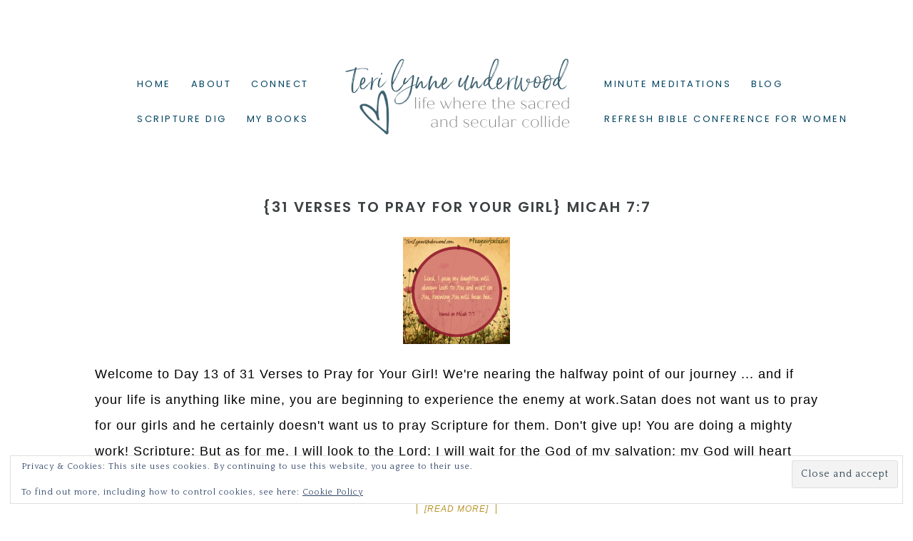

--- FILE ---
content_type: text/html; charset=UTF-8
request_url: https://www.terilynneunderwood.com/tag/girl-mom/page/3/
body_size: 15617
content:
<!DOCTYPE html>
<html lang="en-US">
<head >
<meta charset="UTF-8" />
<meta name="viewport" content="width=device-width, initial-scale=1" />
<title>girl mom &#8211; Page 3</title>
<meta name='robots' content='max-image-preview:large' />
<script>window._wca = window._wca || [];</script>
<link rel='dns-prefetch' href='//stats.wp.com' />
<link rel='dns-prefetch' href='//secure.gravatar.com' />
<link rel='dns-prefetch' href='//fonts.googleapis.com' />
<link rel='dns-prefetch' href='//maxcdn.bootstrapcdn.com' />
<link rel='dns-prefetch' href='//v0.wordpress.com' />
<link rel='preconnect' href='//i0.wp.com' />
<link rel="alternate" type="application/rss+xml" title="Teri Lynne Underwood &raquo; Feed" href="https://www.terilynneunderwood.com/feed/" />
<link rel="alternate" type="application/rss+xml" title="Teri Lynne Underwood &raquo; Comments Feed" href="https://www.terilynneunderwood.com/comments/feed/" />
<link rel="alternate" type="application/rss+xml" title="Teri Lynne Underwood &raquo; girl mom Tag Feed" href="https://www.terilynneunderwood.com/tag/girl-mom/feed/" />
<link rel="canonical" href="https://www.terilynneunderwood.com/tag/girl-mom/page/3/" />
<style id='wp-img-auto-sizes-contain-inline-css' type='text/css'>
img:is([sizes=auto i],[sizes^="auto," i]){contain-intrinsic-size:3000px 1500px}
/*# sourceURL=wp-img-auto-sizes-contain-inline-css */
</style>
<link rel='stylesheet' id='sbi_styles-css' href='https://www.terilynneunderwood.com/wp-content/plugins/instagram-feed/css/sbi-styles.min.css?ver=6.10.0' type='text/css' media='all' />
<link rel='stylesheet' id='lovely-css' href='https://www.terilynneunderwood.com/wp-content/themes/Hello%20Lovely%20Theme/style.css?ver=1.0.7' type='text/css' media='all' />
<style id='lovely-inline-css' type='text/css'>


       .genesis-nav-menu .sub-menu:after,
			 .genesis-nav-menu .sub-menu:before {
				 border-bottom-color: #ffffff;
			 }

       hr, td, .entry-categories {
		     border-top: 1px solid #ffffff;
			 }

			 tbody,
			 .navigation-container,
			 .sidebar .widget,
			 .pricing-table ul li,
			 .footer-widgets .simple-social-icons {
			 	border-bottom: 1px solid #ffffff;
			 }

			 .footer-widgets {
				 border-top: double #ffffff;
				 border-bottom: double #ffffff;
			 }

			 .site-inner,
			 .site-header .wrap,
			 .home-top-slider,
			 .home-flexible,
			 .home-featured {
			   border-left: double #ffffff;
			   border-right: double #ffffff;
			 }

			 .sidebar-content .sidebar-primary,
			 .rightmenu .widget:first-child,
			 .entry-tags,
			 .entry-author,
			 .entry-time,
			 .footer-widgets-2 .widget,
			 .footer-widgets-1,
       .archive .entry-author {
				 border-right: 1px solid #ffffff;
				}

				.sidebar-primary,
				.leftmenu .widget:first-child {
				    border-left: 1px solid #ffffff;
					}

					.nav-primary,
					.footer-widgets-1 {
						border-left: double #ffffff;
					}
					.nav-secondary,
					.footer-widgets-3 {
						border-right: double #ffffff;
					}

					.site-header {
					  border-bottom: double #ffffff;
					}

					.site-title,
					.genesis-nav-menu .sub-menu,
					.home-flexible .textwidget {
						border: double #ffffff;
					}

					.entry-footer .entry-meta,
           .prev-next-navigation {
						border-bottom: 1px solid #ffffff;
						border-top: 1px solid #ffffff;
					}

					@media only screen and (max-width: 1023px) {

					 .rightmenu {
						 border-left: 1px solid #ffffff;
					 }
					 	 .nav-primary, .nav-secondary {
							 border-top: double #ffffff;
							 border-bottom: double #ffffff;
						 }
				 }
				 @media only screen and (max-width: 768px) {

           .nav-primary {
             border-top: double #ffffff;
           }

				 .footer-widgets-1, .footer-widgets-2, .footer-widgets-3 {
					 border-right: double #ffffff;
					 border-left: double #ffffff;
					}

					.footer-widgets-2 {
						border-top: 1px solid #ffffff;
						border-bottom: 1px solid #ffffff;
					}
				}

				@media only screen and (max-width: 460px) {

					.footer-widgets-2 .widget:nth-child(2) {
						border-top: 1px solid #ffffff;
						border-bottom: 1px solid #ffffff;
					}
}

		
		}
		
/*# sourceURL=lovely-inline-css */
</style>
<style id='wp-emoji-styles-inline-css' type='text/css'>

	img.wp-smiley, img.emoji {
		display: inline !important;
		border: none !important;
		box-shadow: none !important;
		height: 1em !important;
		width: 1em !important;
		margin: 0 0.07em !important;
		vertical-align: -0.1em !important;
		background: none !important;
		padding: 0 !important;
	}
/*# sourceURL=wp-emoji-styles-inline-css */
</style>
<style id='wp-block-library-inline-css' type='text/css'>
:root{--wp-block-synced-color:#7a00df;--wp-block-synced-color--rgb:122,0,223;--wp-bound-block-color:var(--wp-block-synced-color);--wp-editor-canvas-background:#ddd;--wp-admin-theme-color:#007cba;--wp-admin-theme-color--rgb:0,124,186;--wp-admin-theme-color-darker-10:#006ba1;--wp-admin-theme-color-darker-10--rgb:0,107,160.5;--wp-admin-theme-color-darker-20:#005a87;--wp-admin-theme-color-darker-20--rgb:0,90,135;--wp-admin-border-width-focus:2px}@media (min-resolution:192dpi){:root{--wp-admin-border-width-focus:1.5px}}.wp-element-button{cursor:pointer}:root .has-very-light-gray-background-color{background-color:#eee}:root .has-very-dark-gray-background-color{background-color:#313131}:root .has-very-light-gray-color{color:#eee}:root .has-very-dark-gray-color{color:#313131}:root .has-vivid-green-cyan-to-vivid-cyan-blue-gradient-background{background:linear-gradient(135deg,#00d084,#0693e3)}:root .has-purple-crush-gradient-background{background:linear-gradient(135deg,#34e2e4,#4721fb 50%,#ab1dfe)}:root .has-hazy-dawn-gradient-background{background:linear-gradient(135deg,#faaca8,#dad0ec)}:root .has-subdued-olive-gradient-background{background:linear-gradient(135deg,#fafae1,#67a671)}:root .has-atomic-cream-gradient-background{background:linear-gradient(135deg,#fdd79a,#004a59)}:root .has-nightshade-gradient-background{background:linear-gradient(135deg,#330968,#31cdcf)}:root .has-midnight-gradient-background{background:linear-gradient(135deg,#020381,#2874fc)}:root{--wp--preset--font-size--normal:16px;--wp--preset--font-size--huge:42px}.has-regular-font-size{font-size:1em}.has-larger-font-size{font-size:2.625em}.has-normal-font-size{font-size:var(--wp--preset--font-size--normal)}.has-huge-font-size{font-size:var(--wp--preset--font-size--huge)}.has-text-align-center{text-align:center}.has-text-align-left{text-align:left}.has-text-align-right{text-align:right}.has-fit-text{white-space:nowrap!important}#end-resizable-editor-section{display:none}.aligncenter{clear:both}.items-justified-left{justify-content:flex-start}.items-justified-center{justify-content:center}.items-justified-right{justify-content:flex-end}.items-justified-space-between{justify-content:space-between}.screen-reader-text{border:0;clip-path:inset(50%);height:1px;margin:-1px;overflow:hidden;padding:0;position:absolute;width:1px;word-wrap:normal!important}.screen-reader-text:focus{background-color:#ddd;clip-path:none;color:#444;display:block;font-size:1em;height:auto;left:5px;line-height:normal;padding:15px 23px 14px;text-decoration:none;top:5px;width:auto;z-index:100000}html :where(.has-border-color){border-style:solid}html :where([style*=border-top-color]){border-top-style:solid}html :where([style*=border-right-color]){border-right-style:solid}html :where([style*=border-bottom-color]){border-bottom-style:solid}html :where([style*=border-left-color]){border-left-style:solid}html :where([style*=border-width]){border-style:solid}html :where([style*=border-top-width]){border-top-style:solid}html :where([style*=border-right-width]){border-right-style:solid}html :where([style*=border-bottom-width]){border-bottom-style:solid}html :where([style*=border-left-width]){border-left-style:solid}html :where(img[class*=wp-image-]){height:auto;max-width:100%}:where(figure){margin:0 0 1em}html :where(.is-position-sticky){--wp-admin--admin-bar--position-offset:var(--wp-admin--admin-bar--height,0px)}@media screen and (max-width:600px){html :where(.is-position-sticky){--wp-admin--admin-bar--position-offset:0px}}

/*# sourceURL=wp-block-library-inline-css */
</style>
<style id='classic-theme-styles-inline-css' type='text/css'>
/*! This file is auto-generated */
.wp-block-button__link{color:#fff;background-color:#32373c;border-radius:9999px;box-shadow:none;text-decoration:none;padding:calc(.667em + 2px) calc(1.333em + 2px);font-size:1.125em}.wp-block-file__button{background:#32373c;color:#fff;text-decoration:none}
/*# sourceURL=/wp-includes/css/classic-themes.min.css */
</style>
<style id='global-styles-inline-css' type='text/css'>
:root{--wp--preset--aspect-ratio--square: 1;--wp--preset--aspect-ratio--4-3: 4/3;--wp--preset--aspect-ratio--3-4: 3/4;--wp--preset--aspect-ratio--3-2: 3/2;--wp--preset--aspect-ratio--2-3: 2/3;--wp--preset--aspect-ratio--16-9: 16/9;--wp--preset--aspect-ratio--9-16: 9/16;--wp--preset--color--black: #000000;--wp--preset--color--cyan-bluish-gray: #abb8c3;--wp--preset--color--white: #ffffff;--wp--preset--color--pale-pink: #f78da7;--wp--preset--color--vivid-red: #cf2e2e;--wp--preset--color--luminous-vivid-orange: #ff6900;--wp--preset--color--luminous-vivid-amber: #fcb900;--wp--preset--color--light-green-cyan: #7bdcb5;--wp--preset--color--vivid-green-cyan: #00d084;--wp--preset--color--pale-cyan-blue: #8ed1fc;--wp--preset--color--vivid-cyan-blue: #0693e3;--wp--preset--color--vivid-purple: #9b51e0;--wp--preset--gradient--vivid-cyan-blue-to-vivid-purple: linear-gradient(135deg,rgb(6,147,227) 0%,rgb(155,81,224) 100%);--wp--preset--gradient--light-green-cyan-to-vivid-green-cyan: linear-gradient(135deg,rgb(122,220,180) 0%,rgb(0,208,130) 100%);--wp--preset--gradient--luminous-vivid-amber-to-luminous-vivid-orange: linear-gradient(135deg,rgb(252,185,0) 0%,rgb(255,105,0) 100%);--wp--preset--gradient--luminous-vivid-orange-to-vivid-red: linear-gradient(135deg,rgb(255,105,0) 0%,rgb(207,46,46) 100%);--wp--preset--gradient--very-light-gray-to-cyan-bluish-gray: linear-gradient(135deg,rgb(238,238,238) 0%,rgb(169,184,195) 100%);--wp--preset--gradient--cool-to-warm-spectrum: linear-gradient(135deg,rgb(74,234,220) 0%,rgb(151,120,209) 20%,rgb(207,42,186) 40%,rgb(238,44,130) 60%,rgb(251,105,98) 80%,rgb(254,248,76) 100%);--wp--preset--gradient--blush-light-purple: linear-gradient(135deg,rgb(255,206,236) 0%,rgb(152,150,240) 100%);--wp--preset--gradient--blush-bordeaux: linear-gradient(135deg,rgb(254,205,165) 0%,rgb(254,45,45) 50%,rgb(107,0,62) 100%);--wp--preset--gradient--luminous-dusk: linear-gradient(135deg,rgb(255,203,112) 0%,rgb(199,81,192) 50%,rgb(65,88,208) 100%);--wp--preset--gradient--pale-ocean: linear-gradient(135deg,rgb(255,245,203) 0%,rgb(182,227,212) 50%,rgb(51,167,181) 100%);--wp--preset--gradient--electric-grass: linear-gradient(135deg,rgb(202,248,128) 0%,rgb(113,206,126) 100%);--wp--preset--gradient--midnight: linear-gradient(135deg,rgb(2,3,129) 0%,rgb(40,116,252) 100%);--wp--preset--font-size--small: 13px;--wp--preset--font-size--medium: 20px;--wp--preset--font-size--large: 36px;--wp--preset--font-size--x-large: 42px;--wp--preset--spacing--20: 0.44rem;--wp--preset--spacing--30: 0.67rem;--wp--preset--spacing--40: 1rem;--wp--preset--spacing--50: 1.5rem;--wp--preset--spacing--60: 2.25rem;--wp--preset--spacing--70: 3.38rem;--wp--preset--spacing--80: 5.06rem;--wp--preset--shadow--natural: 6px 6px 9px rgba(0, 0, 0, 0.2);--wp--preset--shadow--deep: 12px 12px 50px rgba(0, 0, 0, 0.4);--wp--preset--shadow--sharp: 6px 6px 0px rgba(0, 0, 0, 0.2);--wp--preset--shadow--outlined: 6px 6px 0px -3px rgb(255, 255, 255), 6px 6px rgb(0, 0, 0);--wp--preset--shadow--crisp: 6px 6px 0px rgb(0, 0, 0);}:where(.is-layout-flex){gap: 0.5em;}:where(.is-layout-grid){gap: 0.5em;}body .is-layout-flex{display: flex;}.is-layout-flex{flex-wrap: wrap;align-items: center;}.is-layout-flex > :is(*, div){margin: 0;}body .is-layout-grid{display: grid;}.is-layout-grid > :is(*, div){margin: 0;}:where(.wp-block-columns.is-layout-flex){gap: 2em;}:where(.wp-block-columns.is-layout-grid){gap: 2em;}:where(.wp-block-post-template.is-layout-flex){gap: 1.25em;}:where(.wp-block-post-template.is-layout-grid){gap: 1.25em;}.has-black-color{color: var(--wp--preset--color--black) !important;}.has-cyan-bluish-gray-color{color: var(--wp--preset--color--cyan-bluish-gray) !important;}.has-white-color{color: var(--wp--preset--color--white) !important;}.has-pale-pink-color{color: var(--wp--preset--color--pale-pink) !important;}.has-vivid-red-color{color: var(--wp--preset--color--vivid-red) !important;}.has-luminous-vivid-orange-color{color: var(--wp--preset--color--luminous-vivid-orange) !important;}.has-luminous-vivid-amber-color{color: var(--wp--preset--color--luminous-vivid-amber) !important;}.has-light-green-cyan-color{color: var(--wp--preset--color--light-green-cyan) !important;}.has-vivid-green-cyan-color{color: var(--wp--preset--color--vivid-green-cyan) !important;}.has-pale-cyan-blue-color{color: var(--wp--preset--color--pale-cyan-blue) !important;}.has-vivid-cyan-blue-color{color: var(--wp--preset--color--vivid-cyan-blue) !important;}.has-vivid-purple-color{color: var(--wp--preset--color--vivid-purple) !important;}.has-black-background-color{background-color: var(--wp--preset--color--black) !important;}.has-cyan-bluish-gray-background-color{background-color: var(--wp--preset--color--cyan-bluish-gray) !important;}.has-white-background-color{background-color: var(--wp--preset--color--white) !important;}.has-pale-pink-background-color{background-color: var(--wp--preset--color--pale-pink) !important;}.has-vivid-red-background-color{background-color: var(--wp--preset--color--vivid-red) !important;}.has-luminous-vivid-orange-background-color{background-color: var(--wp--preset--color--luminous-vivid-orange) !important;}.has-luminous-vivid-amber-background-color{background-color: var(--wp--preset--color--luminous-vivid-amber) !important;}.has-light-green-cyan-background-color{background-color: var(--wp--preset--color--light-green-cyan) !important;}.has-vivid-green-cyan-background-color{background-color: var(--wp--preset--color--vivid-green-cyan) !important;}.has-pale-cyan-blue-background-color{background-color: var(--wp--preset--color--pale-cyan-blue) !important;}.has-vivid-cyan-blue-background-color{background-color: var(--wp--preset--color--vivid-cyan-blue) !important;}.has-vivid-purple-background-color{background-color: var(--wp--preset--color--vivid-purple) !important;}.has-black-border-color{border-color: var(--wp--preset--color--black) !important;}.has-cyan-bluish-gray-border-color{border-color: var(--wp--preset--color--cyan-bluish-gray) !important;}.has-white-border-color{border-color: var(--wp--preset--color--white) !important;}.has-pale-pink-border-color{border-color: var(--wp--preset--color--pale-pink) !important;}.has-vivid-red-border-color{border-color: var(--wp--preset--color--vivid-red) !important;}.has-luminous-vivid-orange-border-color{border-color: var(--wp--preset--color--luminous-vivid-orange) !important;}.has-luminous-vivid-amber-border-color{border-color: var(--wp--preset--color--luminous-vivid-amber) !important;}.has-light-green-cyan-border-color{border-color: var(--wp--preset--color--light-green-cyan) !important;}.has-vivid-green-cyan-border-color{border-color: var(--wp--preset--color--vivid-green-cyan) !important;}.has-pale-cyan-blue-border-color{border-color: var(--wp--preset--color--pale-cyan-blue) !important;}.has-vivid-cyan-blue-border-color{border-color: var(--wp--preset--color--vivid-cyan-blue) !important;}.has-vivid-purple-border-color{border-color: var(--wp--preset--color--vivid-purple) !important;}.has-vivid-cyan-blue-to-vivid-purple-gradient-background{background: var(--wp--preset--gradient--vivid-cyan-blue-to-vivid-purple) !important;}.has-light-green-cyan-to-vivid-green-cyan-gradient-background{background: var(--wp--preset--gradient--light-green-cyan-to-vivid-green-cyan) !important;}.has-luminous-vivid-amber-to-luminous-vivid-orange-gradient-background{background: var(--wp--preset--gradient--luminous-vivid-amber-to-luminous-vivid-orange) !important;}.has-luminous-vivid-orange-to-vivid-red-gradient-background{background: var(--wp--preset--gradient--luminous-vivid-orange-to-vivid-red) !important;}.has-very-light-gray-to-cyan-bluish-gray-gradient-background{background: var(--wp--preset--gradient--very-light-gray-to-cyan-bluish-gray) !important;}.has-cool-to-warm-spectrum-gradient-background{background: var(--wp--preset--gradient--cool-to-warm-spectrum) !important;}.has-blush-light-purple-gradient-background{background: var(--wp--preset--gradient--blush-light-purple) !important;}.has-blush-bordeaux-gradient-background{background: var(--wp--preset--gradient--blush-bordeaux) !important;}.has-luminous-dusk-gradient-background{background: var(--wp--preset--gradient--luminous-dusk) !important;}.has-pale-ocean-gradient-background{background: var(--wp--preset--gradient--pale-ocean) !important;}.has-electric-grass-gradient-background{background: var(--wp--preset--gradient--electric-grass) !important;}.has-midnight-gradient-background{background: var(--wp--preset--gradient--midnight) !important;}.has-small-font-size{font-size: var(--wp--preset--font-size--small) !important;}.has-medium-font-size{font-size: var(--wp--preset--font-size--medium) !important;}.has-large-font-size{font-size: var(--wp--preset--font-size--large) !important;}.has-x-large-font-size{font-size: var(--wp--preset--font-size--x-large) !important;}
/*# sourceURL=global-styles-inline-css */
</style>

<link rel='stylesheet' id='bcct_style-css' href='https://www.terilynneunderwood.com/wp-content/plugins/better-click-to-tweet/assets/css/styles.css?ver=3.0' type='text/css' media='all' />
<link rel='stylesheet' id='woocommerce-layout-css' href='https://www.terilynneunderwood.com/wp-content/plugins/woocommerce/assets/css/woocommerce-layout.css?ver=10.3.7' type='text/css' media='all' />
<style id='woocommerce-layout-inline-css' type='text/css'>

	.infinite-scroll .woocommerce-pagination {
		display: none;
	}
/*# sourceURL=woocommerce-layout-inline-css */
</style>
<link rel='stylesheet' id='woocommerce-smallscreen-css' href='https://www.terilynneunderwood.com/wp-content/plugins/woocommerce/assets/css/woocommerce-smallscreen.css?ver=10.3.7' type='text/css' media='only screen and (max-width: 768px)' />
<link rel='stylesheet' id='woocommerce-general-css' href='https://www.terilynneunderwood.com/wp-content/plugins/woocommerce/assets/css/woocommerce.css?ver=10.3.7' type='text/css' media='all' />
<style id='woocommerce-inline-inline-css' type='text/css'>
.woocommerce form .form-row .required { visibility: visible; }
/*# sourceURL=woocommerce-inline-inline-css */
</style>
<link rel='stylesheet' id='wpemfb-lightbox-css' href='https://www.terilynneunderwood.com/wp-content/plugins/wp-embed-facebook/templates/lightbox/css/lightbox.css?ver=3.1.2' type='text/css' media='all' />
<link rel='stylesheet' id='brands-styles-css' href='https://www.terilynneunderwood.com/wp-content/plugins/woocommerce/assets/css/brands.css?ver=10.3.7' type='text/css' media='all' />
<link rel='stylesheet' id='google-font-css' href='//fonts.googleapis.com/css?family=Playfair+Display%3A400%2C400italic%2C700%2C700italic%2C900%2C900italic%7CQuattrocento%3A400%2C700%7CPoppins%3A400%2C500%2C600%2C300&#038;ver=6.9.1' type='text/css' media='all' />
<link rel='stylesheet' id='dashicons-css' href='https://www.terilynneunderwood.com/wp-includes/css/dashicons.min.css?ver=6.9.1' type='text/css' media='all' />
<link rel='stylesheet' id='font-awesome-css' href='//maxcdn.bootstrapcdn.com/font-awesome/latest/css/font-awesome.min.css?ver=6.9.1' type='text/css' media='all' />
<link rel='stylesheet' id='simple-social-icons-font-css' href='https://www.terilynneunderwood.com/wp-content/plugins/simple-social-icons/css/style.css?ver=3.0.2' type='text/css' media='all' />
<link rel='stylesheet' id='commentluv_style-css' href='https://www.terilynneunderwood.com/wp-content/plugins/commentluv/css/commentluv.css?ver=6.9.1' type='text/css' media='all' />
<script type="text/javascript" src="https://www.terilynneunderwood.com/wp-includes/js/jquery/jquery.min.js?ver=3.7.1" id="jquery-core-js"></script>
<script type="text/javascript" src="https://www.terilynneunderwood.com/wp-includes/js/jquery/jquery-migrate.min.js?ver=3.4.1" id="jquery-migrate-js"></script>
<script type="text/javascript" id="commentluv_script-js-extra">
/* <![CDATA[ */
var cl_settings = {"name":"author","url":"url","comment":"comment","email":"email","infopanel":"on","default_on":"on","default_on_admin":"on","cl_version":"3.0.4","images":"https://www.terilynneunderwood.com/wp-content/plugins/commentluv/images/","api_url":"http://www.terilynneunderwood.com/wp-admin/admin-ajax.php","api_url_alt":"https://www.terilynneunderwood.com/wp-admin/admin-ajax.php","_fetch":"b714d88e8e","_info":"f301f6fedc","infoback":"white","infotext":"black","template_insert":"","logged_in":"","refer":"https://www.terilynneunderwood.com/2014/10/31-verses-pray-girl-micah-77/","no_url_message":"Please enter a URL and then click the CommentLuv checkbox if you want to add your last blog post","no_http_message":"Please use http:// in front of your url","no_url_logged_in_message":"You need to visit your profile in the dashboard and update your details with your site URL","no_info_message":"No info was available or an error occured"};
//# sourceURL=commentluv_script-js-extra
/* ]]> */
</script>
<script type="text/javascript" src="https://www.terilynneunderwood.com/wp-content/plugins/commentluv/js/commentluv.js?ver=3.0.4" id="commentluv_script-js"></script>
<script type="text/javascript" src="https://www.terilynneunderwood.com/wp-content/plugins/woocommerce/assets/js/jquery-blockui/jquery.blockUI.min.js?ver=2.7.0-wc.10.3.7" id="wc-jquery-blockui-js" defer="defer" data-wp-strategy="defer"></script>
<script type="text/javascript" id="wc-add-to-cart-js-extra">
/* <![CDATA[ */
var wc_add_to_cart_params = {"ajax_url":"/wp-admin/admin-ajax.php","wc_ajax_url":"/?wc-ajax=%%endpoint%%","i18n_view_cart":"View cart","cart_url":"https://www.terilynneunderwood.com/cart/","is_cart":"","cart_redirect_after_add":"no"};
//# sourceURL=wc-add-to-cart-js-extra
/* ]]> */
</script>
<script type="text/javascript" src="https://www.terilynneunderwood.com/wp-content/plugins/woocommerce/assets/js/frontend/add-to-cart.min.js?ver=10.3.7" id="wc-add-to-cart-js" defer="defer" data-wp-strategy="defer"></script>
<script type="text/javascript" src="https://www.terilynneunderwood.com/wp-content/plugins/woocommerce/assets/js/js-cookie/js.cookie.min.js?ver=2.1.4-wc.10.3.7" id="wc-js-cookie-js" defer="defer" data-wp-strategy="defer"></script>
<script type="text/javascript" id="woocommerce-js-extra">
/* <![CDATA[ */
var woocommerce_params = {"ajax_url":"/wp-admin/admin-ajax.php","wc_ajax_url":"/?wc-ajax=%%endpoint%%","i18n_password_show":"Show password","i18n_password_hide":"Hide password"};
//# sourceURL=woocommerce-js-extra
/* ]]> */
</script>
<script type="text/javascript" src="https://www.terilynneunderwood.com/wp-content/plugins/woocommerce/assets/js/frontend/woocommerce.min.js?ver=10.3.7" id="woocommerce-js" defer="defer" data-wp-strategy="defer"></script>
<script type="text/javascript" src="https://www.terilynneunderwood.com/wp-content/plugins/wp-embed-facebook/templates/lightbox/js/lightbox.min.js?ver=3.1.2" id="wpemfb-lightbox-js"></script>
<script type="text/javascript" id="wpemfb-fbjs-js-extra">
/* <![CDATA[ */
var WEF = {"local":"en_US","version":"v3.2","fb_id":"","comments_nonce":"18998d0ecf"};
//# sourceURL=wpemfb-fbjs-js-extra
/* ]]> */
</script>
<script type="text/javascript" src="https://www.terilynneunderwood.com/wp-content/plugins/wp-embed-facebook/inc/js/fb.min.js?ver=3.1.2" id="wpemfb-fbjs-js"></script>
<script type="text/javascript" id="WCPAY_ASSETS-js-extra">
/* <![CDATA[ */
var wcpayAssets = {"url":"https://www.terilynneunderwood.com/wp-content/plugins/woocommerce-payments/dist/"};
//# sourceURL=WCPAY_ASSETS-js-extra
/* ]]> */
</script>
<script type="text/javascript" src="https://www.terilynneunderwood.com/wp-content/themes/Hello%20Lovely%20Theme/js/responsive-menu.js?ver=1.0.0" id="lovely-responsive-menu-js"></script>
<script type="text/javascript" src="https://stats.wp.com/s-202609.js" id="woocommerce-analytics-js" defer="defer" data-wp-strategy="defer"></script>
<link rel="https://api.w.org/" href="https://www.terilynneunderwood.com/wp-json/" /><link rel="alternate" title="JSON" type="application/json" href="https://www.terilynneunderwood.com/wp-json/wp/v2/tags/758" /><link rel="EditURI" type="application/rsd+xml" title="RSD" href="https://www.terilynneunderwood.com/xmlrpc.php?rsd" />
<script type='text/javascript'>(function(){window.bibly = window.bibly || {};bibly.startNodeId = '';bibly.enablePopups = true;bibly.popupVersion = 'ESV';bibly.linkVersion = '';var bjs = document.createElement('script'), bcss = document.createElement('link'), root = (document.getElementsByTagName('head')[0]||document.getElementsByTagName('body')[0]);bjs.type = 'text/javascript';bjs.async = true;bjs.src = 'http://code.bib.ly/bibly.min.js';root.appendChild(bjs);bcss.rel = 'stylesheet';bcss.type = 'text/css';bcss.href = 'http://code.bib.ly/bibly.min.css';root.appendChild(bcss);})();</script>	<link rel="preconnect" href="https://fonts.googleapis.com">
	<link rel="preconnect" href="https://fonts.gstatic.com">
	<link href='https://fonts.googleapis.com/css2?display=swap&family=Raleway:wght@100' rel='stylesheet'>	<style>img#wpstats{display:none}</style>
		<link rel="icon" href="https://www.terilynneunderwood.com/wp-content/themes/Hello%20Lovely%20Theme/images/favicon.ico" />
<link rel="pingback" href="https://www.terilynneunderwood.com/xmlrpc.php" />
<link rel="prev" href="https://www.terilynneunderwood.com/tag/girl-mom/page/2/" />
<link rel="next" href="https://www.terilynneunderwood.com/tag/girl-mom/page/4/" />
<script type="text/javascript">

  var _gaq = _gaq || [];
  _gaq.push(['_setAccount', 'UA-38411262-1']);
  _gaq.push(['_trackPageview']);

  (function() {
    var ga = document.createElement('script'); ga.type = 'text/javascript'; ga.async = true;
    ga.src = ('https:' == document.location.protocol ? 'https://ssl' : 'http://www') + '.google-analytics.com/ga.js';
    var s = document.getElementsByTagName('script')[0]; s.parentNode.insertBefore(ga, s);
  })();

<meta name="p:domain_verify" content="7e9fb920ed1267f6b06e59df18e9d98e"/>
</script><style type="text/css">.site-title a { background: url(https://www.terilynneunderwood.com/wp-content/uploads/2021/05/tlu-header-2021.png) no-repeat !important; }</style>
	<noscript><style>.woocommerce-product-gallery{ opacity: 1 !important; }</style></noscript>
	
<!-- Jetpack Open Graph Tags -->
<meta property="og:type" content="website" />
<meta property="og:title" content="girl mom &#8211; Page 3" />
<meta property="og:url" content="https://www.terilynneunderwood.com/tag/girl-mom/" />
<meta property="og:site_name" content="Teri Lynne Underwood" />
<meta property="og:image" content="https://s0.wp.com/i/blank.jpg" />
<meta property="og:image:width" content="200" />
<meta property="og:image:height" content="200" />
<meta property="og:image:alt" content="" />
<meta property="og:locale" content="en_US" />
<meta name="twitter:site" content="@TeriLynneU" />

<!-- End Jetpack Open Graph Tags -->
	<style id="egf-frontend-styles" type="text/css">
		p {color: #000000;font-family: 'Georgia', sans-serif;font-size: 18px;font-style: normal;font-weight: 400;text-transform: none;} h1 {color: #4d7e8e;font-family: 'Century Gothic', sans-serif;font-size: 25px;font-style: normal;font-weight: 400;text-transform: uppercase;} h2 {color: #000000;font-family: 'Georgia', sans-serif;font-size: 34px;font-style: normal;font-weight: 700;text-transform: uppercase;} h3 {color: #044570;font-family: 'Raleway', sans-serif;font-size: 32px;font-style: normal;font-weight: 100;text-transform: uppercase;} h4 {color: #4d7e8e;font-family: 'Century Gothic', sans-serif;font-size: 20px;font-style: normal;font-weight: 400;line-height: 0.8;text-transform: uppercase;border-top-color: #e83d58;border-top-style: none;border-bottom-color: #e83d58;border-bottom-style: none;} h5 {color: #fed066;font-family: 'Georgia', sans-serif;font-size: 20px;font-style: normal;font-weight: 400;text-transform: uppercase;} h6 {color: #fed066;font-family: 'Georgia', sans-serif;font-size: 18px;font-style: normal;font-weight: 400;text-transform: uppercase;} 	</style>
	<link rel='stylesheet' id='wc-blocks-style-css' href='https://www.terilynneunderwood.com/wp-content/plugins/woocommerce/assets/client/blocks/wc-blocks.css?ver=wc-10.3.7' type='text/css' media='all' />
<link rel='stylesheet' id='eu-cookie-law-style-css' href='https://www.terilynneunderwood.com/wp-content/plugins/jetpack/modules/widgets/eu-cookie-law/style.css?ver=15.3.1' type='text/css' media='all' />

</head>
<body class="archive paged tag tag-girl-mom tag-758 paged-3 tag-paged-3 wp-theme-genesis wp-child-theme-HelloLovelyTheme theme-genesis woocommerce-no-js custom-header header-image header-full-width full-width-content genesis-breadcrumbs-hidden genesis-footer-widgets-visible" itemscope itemtype="https://schema.org/WebPage"><div class="site-container"><header class="site-header" itemscope itemtype="https://schema.org/WPHeader"><div class="wrap"><div class="title-area"><p class="site-title" itemprop="headline"><a href="https://www.terilynneunderwood.com/">Teri Lynne Underwood</a></p><p class="site-description" itemprop="description">Living Where the Sacred and Secular Collide</p></div><div class="menu-bar"></div></div></div></header><div class="navigation-container"><nav class="nav-primary" aria-label="Main" itemscope itemtype="https://schema.org/SiteNavigationElement"><div class="wrap"><ul id="menu-primary-navigation" class="menu genesis-nav-menu menu-primary"><li id="menu-item-14434" class="menu-item menu-item-type-custom menu-item-object-custom menu-item-home menu-item-14434"><a href="https://www.terilynneunderwood.com/" itemprop="url"><span itemprop="name">Home</span></a></li>
<li id="menu-item-14435" class="menu-item menu-item-type-post_type menu-item-object-page menu-item-14435"><a href="https://www.terilynneunderwood.com/about/" itemprop="url"><span itemprop="name">About</span></a></li>
<li id="menu-item-14444" class="menu-item menu-item-type-post_type menu-item-object-page menu-item-has-children menu-item-14444"><a href="https://www.terilynneunderwood.com/contact/" itemprop="url"><span itemprop="name">Connect</span></a>
<ul class="sub-menu">
	<li id="menu-item-14441" class="menu-item menu-item-type-post_type menu-item-object-page menu-item-has-children menu-item-14441"><a href="https://www.terilynneunderwood.com/speaking/" itemprop="url"><span itemprop="name">Speaking</span></a>
	<ul class="sub-menu">
		<li id="menu-item-14443" class="menu-item menu-item-type-post_type menu-item-object-page menu-item-14443"><a href="https://www.terilynneunderwood.com/speaking/for-event-coordinators/" itemprop="url"><span itemprop="name">For Event Coordinators</span></a></li>
		<li id="menu-item-14442" class="menu-item menu-item-type-post_type menu-item-object-page menu-item-14442"><a href="https://www.terilynneunderwood.com/speaking/current-speaking-schedule-topics/" itemprop="url"><span itemprop="name">Current Speaking Schedule &#038; Topics</span></a></li>
	</ul>
</li>
</ul>
</li>
<li id="menu-item-15070" class="menu-item menu-item-type-custom menu-item-object-custom menu-item-has-children menu-item-15070"><a href="https://myscripturedig.com" itemprop="url"><span itemprop="name">Scripture Dig</span></a>
<ul class="sub-menu">
	<li id="menu-item-15071" class="menu-item menu-item-type-custom menu-item-object-custom menu-item-15071"><a href="https://scripturedigforkids.com" itemprop="url"><span itemprop="name">Scripture Dig for Kids</span></a></li>
</ul>
</li>
<li id="menu-item-15072" class="menu-item menu-item-type-post_type menu-item-object-page menu-item-has-children menu-item-15072"><a href="https://www.terilynneunderwood.com/books/" itemprop="url"><span itemprop="name">My Books</span></a>
<ul class="sub-menu">
	<li id="menu-item-15073" class="menu-item menu-item-type-post_type menu-item-object-page menu-item-15073"><a href="https://www.terilynneunderwood.com/books/praying-for-girls/" itemprop="url"><span itemprop="name">Praying for Girls: Asking God for the Things They Need Most</span></a></li>
	<li id="menu-item-15074" class="menu-item menu-item-type-post_type menu-item-object-page menu-item-15074"><a href="https://www.terilynneunderwood.com/books/prayers-from-the-pews/" itemprop="url"><span itemprop="name">Prayers from the Pews</span></a></li>
</ul>
</li>
</ul></div></nav><nav class="nav-secondary" aria-label="Secondary" itemscope itemtype="https://schema.org/SiteNavigationElement"><div class="wrap"><ul id="menu-secondary-menu" class="menu genesis-nav-menu menu-secondary"><li id="menu-item-15069" class="menu-item menu-item-type-post_type menu-item-object-page menu-item-15069"><a href="https://www.terilynneunderwood.com/minute-meditations/" itemprop="url"><span itemprop="name">Minute Meditations</span></a></li>
<li id="menu-item-15075" class="menu-item menu-item-type-post_type menu-item-object-page menu-item-has-children menu-item-15075"><a href="https://www.terilynneunderwood.com/blog/" itemprop="url"><span itemprop="name">Blog</span></a>
<ul class="sub-menu">
	<li id="menu-item-15077" class="menu-item menu-item-type-post_type menu-item-object-page menu-item-15077"><a href="https://www.terilynneunderwood.com/what-is-lopsided-living/" itemprop="url"><span itemprop="name">Lopsided Living</span></a></li>
	<li id="menu-item-15076" class="menu-item menu-item-type-post_type menu-item-object-page menu-item-15076"><a href="https://www.terilynneunderwood.com/what-is-lopsided-living/seeing-gifts-god-every-day-life-invitation-lopsided-living/" itemprop="url"><span itemprop="name">Seeing the Gifts of God in Every Day Life: an invitation to lopsided living</span></a></li>
</ul>
</li>
<li id="menu-item-13990" class="menu-item menu-item-type-post_type menu-item-object-page menu-item-13990"><a href="https://www.terilynneunderwood.com/refresh-bible-conference-for-women/" itemprop="url"><span itemprop="name">REFRESH Bible Conference for Women</span></a></li>
</ul></div></nav></div><div class="site-inner"><div class="content-sidebar-wrap"><main class="content"><article class="post-6579 post type-post status-publish format-standard has-post-thumbnail category-faith category-family tag-prayersforgirls tag-31-verses-to-pray-for-your-girl tag-girl-mom tag-parenting tag-parenting-girls tag-parenting-with-purpose tag-prayer entry" aria-label="{31 Verses to Pray for Your Girl} Micah 7:7" itemscope itemtype="https://schema.org/CreativeWork"><header class="entry-header"><h2 class="entry-title" itemprop="headline"><a class="entry-title-link" rel="bookmark" href="https://www.terilynneunderwood.com/2014/10/31-verses-pray-girl-micah-77/">{31 Verses to Pray for Your Girl} Micah 7:7</a></h2>
</header><div class="entry-content" itemprop="text"><a class="entry-image-link" href="https://www.terilynneunderwood.com/2014/10/31-verses-pray-girl-micah-77/" aria-hidden="true" tabindex="-1"><img width="150" height="150" src="https://i0.wp.com/www.terilynneunderwood.com/wp-content/uploads/2014/10/13-Prayer-Micah-77.png?resize=150%2C150&amp;ssl=1" class="aligncenter post-image entry-image" alt="#PrayersforGirls based on Micah 7:7" itemprop="image" decoding="async" srcset="https://i0.wp.com/www.terilynneunderwood.com/wp-content/uploads/2014/10/13-Prayer-Micah-77.png?w=500&amp;ssl=1 500w, https://i0.wp.com/www.terilynneunderwood.com/wp-content/uploads/2014/10/13-Prayer-Micah-77.png?resize=150%2C150&amp;ssl=1 150w, https://i0.wp.com/www.terilynneunderwood.com/wp-content/uploads/2014/10/13-Prayer-Micah-77.png?resize=300%2C300&amp;ssl=1 300w" sizes="(max-width: 150px) 100vw, 150px" /></a><p>Welcome to Day 13 of 31 Verses to Pray for Your Girl!
We're nearing the halfway point of our journey ... and if your life is anything like mine, you are beginning to experience the enemy at work.Satan does not want us to pray for our girls and he certainly doesn't want us to pray Scripture for them. Don't give up! You are doing a mighty work!


Scripture:
But as for me, I will look to the Lord; I will wait for the God of my salvation; my God will heart me.
Micah 7:7

Prayer:
Lord, as my ... <a class="more-link" href="https://www.terilynneunderwood.com/2014/10/31-verses-pray-girl-micah-77/">[Read More]</a></p></div><footer class="entry-footer"><p class="entry-meta"><time class="entry-time" itemprop="datePublished" datetime="2014-10-13T06:00:00-05:00">October 13, 2014</time> <span class="entry-author" itemprop="author" itemscope itemtype="https://schema.org/Person"><span class="entry-author-name" itemprop="name">Teri Lynne Underwood</span></span> <span class="entry-comments-link"><a href="https://www.terilynneunderwood.com/2014/10/31-verses-pray-girl-micah-77/#respond">Leave a Comment</a></span> <span class="entry-categories">Filed Under: <a href="https://www.terilynneunderwood.com/category/faith/" rel="category tag">Faith</a>, <a href="https://www.terilynneunderwood.com/category/family/" rel="category tag">Family</a></span> </p></footer></article><article class="post-6577 post type-post status-publish format-standard has-post-thumbnail category-faith category-family tag-prayersforgirls tag-31-verses-to-pray-for-your-girl tag-girl-mom tag-parenting tag-parenting-girls tag-parenting-with-purpose tag-prayer entry" aria-label="{31 Verses to Pray for Your Girl} Hosea 6:3" itemscope itemtype="https://schema.org/CreativeWork"><header class="entry-header"><h2 class="entry-title" itemprop="headline"><a class="entry-title-link" rel="bookmark" href="https://www.terilynneunderwood.com/2014/10/31-verses-pray-girl-hosea-63/">{31 Verses to Pray for Your Girl} Hosea 6:3</a></h2>
</header><div class="entry-content" itemprop="text"><a class="entry-image-link" href="https://www.terilynneunderwood.com/2014/10/31-verses-pray-girl-hosea-63/" aria-hidden="true" tabindex="-1"><img width="150" height="150" src="https://i0.wp.com/www.terilynneunderwood.com/wp-content/uploads/2014/10/12-Prayer-Hosea-63.png?resize=150%2C150&amp;ssl=1" class="aligncenter post-image entry-image" alt="#PrayersforGirls based on Hosea 6:3" itemprop="image" decoding="async" loading="lazy" srcset="https://i0.wp.com/www.terilynneunderwood.com/wp-content/uploads/2014/10/12-Prayer-Hosea-63.png?w=500&amp;ssl=1 500w, https://i0.wp.com/www.terilynneunderwood.com/wp-content/uploads/2014/10/12-Prayer-Hosea-63.png?resize=150%2C150&amp;ssl=1 150w, https://i0.wp.com/www.terilynneunderwood.com/wp-content/uploads/2014/10/12-Prayer-Hosea-63.png?resize=300%2C300&amp;ssl=1 300w" sizes="auto, (max-width: 150px) 100vw, 150px" /></a><p>Welcome to Day 12 of 31 Verses to Pray for Your Girl!
How exciting is it to lift up the girls in our lives using the very Word of God as the foundation for our prayers? Such a blessing!


Scripture:
Let us know; let us press on to know the Lord; His going out is as sure as the dawn; He will come to us as the showers, as the spring rains that water the earth.
Hosea 6:3

Prayer:
Father, the world can be a scary  and lonely place. When the days come and my girl feels the pain and sorrow of ... <a class="more-link" href="https://www.terilynneunderwood.com/2014/10/31-verses-pray-girl-hosea-63/">[Read More]</a></p></div><footer class="entry-footer"><p class="entry-meta"><time class="entry-time" itemprop="datePublished" datetime="2014-10-12T06:00:00-05:00">October 12, 2014</time> <span class="entry-author" itemprop="author" itemscope itemtype="https://schema.org/Person"><span class="entry-author-name" itemprop="name">Teri Lynne Underwood</span></span> <span class="entry-comments-link"><a href="https://www.terilynneunderwood.com/2014/10/31-verses-pray-girl-hosea-63/#respond">Leave a Comment</a></span> <span class="entry-categories">Filed Under: <a href="https://www.terilynneunderwood.com/category/faith/" rel="category tag">Faith</a>, <a href="https://www.terilynneunderwood.com/category/family/" rel="category tag">Family</a></span> </p></footer></article><article class="post-6575 post type-post status-publish format-standard has-post-thumbnail category-faith category-family tag-prayersforgirls tag-31-verses-to-pray-for-your-girl tag-girl-mom tag-parenting tag-parenting-girls tag-parenting-with-purpose tag-prayer entry" aria-label="{31 Verses to Pray for Your Girl} Psalm 72:4" itemscope itemtype="https://schema.org/CreativeWork"><header class="entry-header"><h2 class="entry-title" itemprop="headline"><a class="entry-title-link" rel="bookmark" href="https://www.terilynneunderwood.com/2014/10/31-verses-pray-girl-psalm-724/">{31 Verses to Pray for Your Girl} Psalm 72:4</a></h2>
</header><div class="entry-content" itemprop="text"><a class="entry-image-link" href="https://www.terilynneunderwood.com/2014/10/31-verses-pray-girl-psalm-724/" aria-hidden="true" tabindex="-1"><img width="150" height="150" src="https://i0.wp.com/www.terilynneunderwood.com/wp-content/uploads/2014/10/11-Prayer-Psalm-724.jpg?resize=150%2C150&amp;ssl=1" class="aligncenter post-image entry-image" alt="#PrayersforGirls based on Psalm 72:4" itemprop="image" decoding="async" loading="lazy" srcset="https://i0.wp.com/www.terilynneunderwood.com/wp-content/uploads/2014/10/11-Prayer-Psalm-724.jpg?w=500&amp;ssl=1 500w, https://i0.wp.com/www.terilynneunderwood.com/wp-content/uploads/2014/10/11-Prayer-Psalm-724.jpg?resize=150%2C150&amp;ssl=1 150w, https://i0.wp.com/www.terilynneunderwood.com/wp-content/uploads/2014/10/11-Prayer-Psalm-724.jpg?resize=300%2C300&amp;ssl=1 300w" sizes="auto, (max-width: 150px) 100vw, 150px" /></a><p>Welcome to Day 11 of 31 Verses to Pray for Your Girl!
Today's verse is especially meaningful to me as I consider one of my favorite organizations — Work of Worth! I'm so happy to partner with this incredible group of people and share my own curated collection of favorite items from their artisans around the world. {You can read more about Work of Worth and see my curated collection at the end of this post.}


Scripture:
&nbsp;
May (s)he defend the cause of the poor of the people, give ... <a class="more-link" href="https://www.terilynneunderwood.com/2014/10/31-verses-pray-girl-psalm-724/">[Read More]</a></p></div><footer class="entry-footer"><p class="entry-meta"><time class="entry-time" itemprop="datePublished" datetime="2014-10-11T06:00:00-05:00">October 11, 2014</time> <span class="entry-author" itemprop="author" itemscope itemtype="https://schema.org/Person"><span class="entry-author-name" itemprop="name">Teri Lynne Underwood</span></span> <span class="entry-comments-link"><a href="https://www.terilynneunderwood.com/2014/10/31-verses-pray-girl-psalm-724/#respond">Leave a Comment</a></span> <span class="entry-categories">Filed Under: <a href="https://www.terilynneunderwood.com/category/faith/" rel="category tag">Faith</a>, <a href="https://www.terilynneunderwood.com/category/family/" rel="category tag">Family</a></span> </p></footer></article><article class="post-6574 post type-post status-publish format-standard has-post-thumbnail category-faith category-family tag-prayingforgirls tag-31-verses-to-pray-for-your-girl tag-girl-mom tag-parenting tag-parenting-girls tag-parenting-with-purpose tag-prayer entry" aria-label="{31 Verses to Pray for Your Girl} Ephesians 4:32" itemscope itemtype="https://schema.org/CreativeWork"><header class="entry-header"><h2 class="entry-title" itemprop="headline"><a class="entry-title-link" rel="bookmark" href="https://www.terilynneunderwood.com/2014/10/31-verses-pray-girl-ephesians-432/">{31 Verses to Pray for Your Girl} Ephesians 4:32</a></h2>
</header><div class="entry-content" itemprop="text"><a class="entry-image-link" href="https://www.terilynneunderwood.com/2014/10/31-verses-pray-girl-ephesians-432/" aria-hidden="true" tabindex="-1"><img width="150" height="150" src="https://i0.wp.com/www.terilynneunderwood.com/wp-content/uploads/2014/10/10-Prayer-Ephesians-432.png?resize=150%2C150&amp;ssl=1" class="aligncenter post-image entry-image" alt="#PrayersforGirls based on Ephesians 4:32" itemprop="image" decoding="async" loading="lazy" srcset="https://i0.wp.com/www.terilynneunderwood.com/wp-content/uploads/2014/10/10-Prayer-Ephesians-432.png?w=500&amp;ssl=1 500w, https://i0.wp.com/www.terilynneunderwood.com/wp-content/uploads/2014/10/10-Prayer-Ephesians-432.png?resize=150%2C150&amp;ssl=1 150w, https://i0.wp.com/www.terilynneunderwood.com/wp-content/uploads/2014/10/10-Prayer-Ephesians-432.png?resize=300%2C300&amp;ssl=1 300w" sizes="auto, (max-width: 150px) 100vw, 150px" /></a><p>Welcome to Day 10 of 31 Verses to Pray for Your Girl!
We're just about 1/3 through this month of praying Scripture for our girls. I hope you have been encouraged by these prayers.


Scripture:
Be kind to one another, tenderhearted, forgiving one another, as God in Christ forgave you.
Ephesians 4:32

Prayer:
In her life my girl will both need to receive and need to give forgiveness.  Just as You have forgiven her, I pray she will be a generous giver of forgiveness to ... <a class="more-link" href="https://www.terilynneunderwood.com/2014/10/31-verses-pray-girl-ephesians-432/">[Read More]</a></p></div><footer class="entry-footer"><p class="entry-meta"><time class="entry-time" itemprop="datePublished" datetime="2014-10-10T06:00:00-05:00">October 10, 2014</time> <span class="entry-author" itemprop="author" itemscope itemtype="https://schema.org/Person"><span class="entry-author-name" itemprop="name">Teri Lynne Underwood</span></span> <span class="entry-comments-link"><a href="https://www.terilynneunderwood.com/2014/10/31-verses-pray-girl-ephesians-432/#comments">1 Comment</a></span> <span class="entry-categories">Filed Under: <a href="https://www.terilynneunderwood.com/category/faith/" rel="category tag">Faith</a>, <a href="https://www.terilynneunderwood.com/category/family/" rel="category tag">Family</a></span> </p></footer></article><article class="post-6573 post type-post status-publish format-standard has-post-thumbnail category-faith category-family tag-prayersforgirls tag-31-verses-to-pray-for-your-girl tag-girl-mom tag-parenting tag-parenting-girls tag-parenting-with-purpose tag-prayer entry" aria-label="{31 Verses to Pray for Your Girl} Hebrews 8:10" itemscope itemtype="https://schema.org/CreativeWork"><header class="entry-header"><h2 class="entry-title" itemprop="headline"><a class="entry-title-link" rel="bookmark" href="https://www.terilynneunderwood.com/2014/10/31-verses-pray-girl-hebrews-810/">{31 Verses to Pray for Your Girl} Hebrews 8:10</a></h2>
</header><div class="entry-content" itemprop="text"><a class="entry-image-link" href="https://www.terilynneunderwood.com/2014/10/31-verses-pray-girl-hebrews-810/" aria-hidden="true" tabindex="-1"><img width="150" height="150" src="https://i0.wp.com/www.terilynneunderwood.com/wp-content/uploads/2014/10/9-Prayer-Hebrews-810.png?resize=150%2C150&amp;ssl=1" class="aligncenter post-image entry-image" alt="#PrayersforGirls based on Hebrews 8:10" itemprop="image" decoding="async" loading="lazy" srcset="https://i0.wp.com/www.terilynneunderwood.com/wp-content/uploads/2014/10/9-Prayer-Hebrews-810.png?w=500&amp;ssl=1 500w, https://i0.wp.com/www.terilynneunderwood.com/wp-content/uploads/2014/10/9-Prayer-Hebrews-810.png?resize=150%2C150&amp;ssl=1 150w, https://i0.wp.com/www.terilynneunderwood.com/wp-content/uploads/2014/10/9-Prayer-Hebrews-810.png?resize=300%2C300&amp;ssl=1 300w" sizes="auto, (max-width: 150px) 100vw, 150px" /></a><p>Day 9 of 31 Verses to Pray for Your Girl ... wow.
I cannot believe how many of are sharing these prayers on Facebook, Twitter, and Pinterest. What a gift to the girls in our lives to have Scripture prayed over them! Thank you for joining me!!


Scripture:
. . . I will put my laws into their minds, and write them on their hearts ...
Hebrews 8:10

Prayer:
O Lord! It is my fervent heart's desire that Your law be written on my daughter's heart! I pray Your words will guide her every day of ... <a class="more-link" href="https://www.terilynneunderwood.com/2014/10/31-verses-pray-girl-hebrews-810/">[Read More]</a></p></div><footer class="entry-footer"><p class="entry-meta"><time class="entry-time" itemprop="datePublished" datetime="2014-10-09T06:00:00-05:00">October 9, 2014</time> <span class="entry-author" itemprop="author" itemscope itemtype="https://schema.org/Person"><span class="entry-author-name" itemprop="name">Teri Lynne Underwood</span></span> <span class="entry-comments-link"><a href="https://www.terilynneunderwood.com/2014/10/31-verses-pray-girl-hebrews-810/#comments">1 Comment</a></span> <span class="entry-categories">Filed Under: <a href="https://www.terilynneunderwood.com/category/faith/" rel="category tag">Faith</a>, <a href="https://www.terilynneunderwood.com/category/family/" rel="category tag">Family</a></span> </p></footer></article><article class="post-6572 post type-post status-publish format-standard has-post-thumbnail category-faith category-family tag-prayingforgirls tag-31-verses-to-pray-for-your-girl tag-girl-mom tag-parenting tag-parenting-girls tag-parenting-with-purpose tag-prayer entry" aria-label="{31 Verses to Pray for Your Girl} Proverbs 10:14" itemscope itemtype="https://schema.org/CreativeWork"><header class="entry-header"><h2 class="entry-title" itemprop="headline"><a class="entry-title-link" rel="bookmark" href="https://www.terilynneunderwood.com/2014/10/31-verses-pray-girl-proverbs-1014/">{31 Verses to Pray for Your Girl} Proverbs 10:14</a></h2>
</header><div class="entry-content" itemprop="text"><a class="entry-image-link" href="https://www.terilynneunderwood.com/2014/10/31-verses-pray-girl-proverbs-1014/" aria-hidden="true" tabindex="-1"><img width="150" height="150" src="https://i0.wp.com/www.terilynneunderwood.com/wp-content/uploads/2014/10/8-Prayer-Proverbs-1014.png?resize=150%2C150&amp;ssl=1" class="aligncenter post-image entry-image" alt="#PrayersforGirls based on Proverbs 10:14" itemprop="image" decoding="async" loading="lazy" srcset="https://i0.wp.com/www.terilynneunderwood.com/wp-content/uploads/2014/10/8-Prayer-Proverbs-1014.png?w=500&amp;ssl=1 500w, https://i0.wp.com/www.terilynneunderwood.com/wp-content/uploads/2014/10/8-Prayer-Proverbs-1014.png?resize=150%2C150&amp;ssl=1 150w, https://i0.wp.com/www.terilynneunderwood.com/wp-content/uploads/2014/10/8-Prayer-Proverbs-1014.png?resize=300%2C300&amp;ssl=1 300w" sizes="auto, (max-width: 150px) 100vw, 150px" /></a><p>Welcome to Day 8 of 31 Verses to Pray for Your Girl!
Can you believe we are already into our second week of #PrayersforGirls? So exciting! I'd love for you to share in the comments a way God has spoken to you during the past week.


Scripture:
The wise lay up knowledge, but the mouth of the fool brings ruin near.
Proverbs 10:14

Prayer:
Father, I pray my daughter will always lay up the knowledge that comes from You and Your Word. I pray she will have a passion for Scripture and find ... <a class="more-link" href="https://www.terilynneunderwood.com/2014/10/31-verses-pray-girl-proverbs-1014/">[Read More]</a></p></div><footer class="entry-footer"><p class="entry-meta"><time class="entry-time" itemprop="datePublished" datetime="2014-10-08T06:00:00-05:00">October 8, 2014</time> <span class="entry-author" itemprop="author" itemscope itemtype="https://schema.org/Person"><span class="entry-author-name" itemprop="name">Teri Lynne Underwood</span></span> <span class="entry-comments-link"><a href="https://www.terilynneunderwood.com/2014/10/31-verses-pray-girl-proverbs-1014/#comments">1 Comment</a></span> <span class="entry-categories">Filed Under: <a href="https://www.terilynneunderwood.com/category/faith/" rel="category tag">Faith</a>, <a href="https://www.terilynneunderwood.com/category/family/" rel="category tag">Family</a></span> </p></footer></article><div class="archive-pagination pagination"><ul><li class="pagination-previous"><a href="https://www.terilynneunderwood.com/tag/girl-mom/page/2/" >&#x000AB; Previous Page</a></li>
<li><a href="https://www.terilynneunderwood.com/tag/girl-mom/">1</a></li>
<li><a href="https://www.terilynneunderwood.com/tag/girl-mom/page/2/">2</a></li>
<li class="active" ><a href="https://www.terilynneunderwood.com/tag/girl-mom/page/3/" aria-label="Current page" aria-current="page">3</a></li>
<li><a href="https://www.terilynneunderwood.com/tag/girl-mom/page/4/">4</a></li>
<li><a href="https://www.terilynneunderwood.com/tag/girl-mom/page/5/">5</a></li>
<li class="pagination-next"><a href="https://www.terilynneunderwood.com/tag/girl-mom/page/4/" >Next Page &#x000BB;</a></li>
</ul></div>
</main></div></div><div class="footer-widgets"><div class="wrap"><div class="widget-area footer-widgets-1 footer-widget-area"><section id="simple-social-icons-3" class="widget simple-social-icons"><div class="widget-wrap"><ul class="aligncenter"><li class="ssi-email"><a href="mailto:&#116;e&#114;i&#064;te&#114;&#105;l&#121;nn&#101;un&#100;&#101;rw&#111;od&#046;&#099;om" ><svg role="img" class="social-email" aria-labelledby="social-email-3"><title id="social-email-3">Email</title><use xlink:href="https://www.terilynneunderwood.com/wp-content/plugins/simple-social-icons/symbol-defs.svg#social-email"></use></svg></a></li><li class="ssi-facebook"><a href="http://facebook.com/terilynneublog" target="_blank" rel="noopener noreferrer"><svg role="img" class="social-facebook" aria-labelledby="social-facebook-3"><title id="social-facebook-3">Facebook</title><use xlink:href="https://www.terilynneunderwood.com/wp-content/plugins/simple-social-icons/symbol-defs.svg#social-facebook"></use></svg></a></li><li class="ssi-instagram"><a href="http://instagram.com/terilynneu" target="_blank" rel="noopener noreferrer"><svg role="img" class="social-instagram" aria-labelledby="social-instagram-3"><title id="social-instagram-3">Instagram</title><use xlink:href="https://www.terilynneunderwood.com/wp-content/plugins/simple-social-icons/symbol-defs.svg#social-instagram"></use></svg></a></li><li class="ssi-pinterest"><a href="http://pinterest.com/terilynneu" target="_blank" rel="noopener noreferrer"><svg role="img" class="social-pinterest" aria-labelledby="social-pinterest-3"><title id="social-pinterest-3">Pinterest</title><use xlink:href="https://www.terilynneunderwood.com/wp-content/plugins/simple-social-icons/symbol-defs.svg#social-pinterest"></use></svg></a></li><li class="ssi-twitter"><a href="http://twitter.com/terilynneu" target="_blank" rel="noopener noreferrer"><svg role="img" class="social-twitter" aria-labelledby="social-twitter-3"><title id="social-twitter-3">Twitter</title><use xlink:href="https://www.terilynneunderwood.com/wp-content/plugins/simple-social-icons/symbol-defs.svg#social-twitter"></use></svg></a></li></ul></div></section>
<section id="media_image-35" class="widget widget_media_image"><div class="widget-wrap"><h4 class="widget-title widgettitle">Represented by:</h4>
<a href="http://booksandsuch.com"><img width="300" height="122" src="https://i0.wp.com/www.terilynneunderwood.com/wp-content/uploads/2018/08/BS-logo.jpg?fit=300%2C122&amp;ssl=1" class="image wp-image-13466  attachment-medium size-medium" alt="Books &amp; Such Literary Management" style="max-width: 100%; height: auto;" decoding="async" loading="lazy" srcset="https://i0.wp.com/www.terilynneunderwood.com/wp-content/uploads/2018/08/BS-logo.jpg?w=3066&amp;ssl=1 3066w, https://i0.wp.com/www.terilynneunderwood.com/wp-content/uploads/2018/08/BS-logo.jpg?resize=300%2C122&amp;ssl=1 300w, https://i0.wp.com/www.terilynneunderwood.com/wp-content/uploads/2018/08/BS-logo.jpg?resize=768%2C313&amp;ssl=1 768w, https://i0.wp.com/www.terilynneunderwood.com/wp-content/uploads/2018/08/BS-logo.jpg?resize=1024%2C417&amp;ssl=1 1024w, https://i0.wp.com/www.terilynneunderwood.com/wp-content/uploads/2018/08/BS-logo.jpg?w=1550&amp;ssl=1 1550w, https://i0.wp.com/www.terilynneunderwood.com/wp-content/uploads/2018/08/BS-logo.jpg?w=2325&amp;ssl=1 2325w" sizes="auto, (max-width: 300px) 100vw, 300px" /></a></div></section>
<section id="eu_cookie_law_widget-3" class="widget widget_eu_cookie_law_widget"><div class="widget-wrap">
<div
	class="hide-on-button"
	data-hide-timeout="30"
	data-consent-expiration="180"
	id="eu-cookie-law"
>
	<form method="post" id="jetpack-eu-cookie-law-form">
		<input type="submit" value="Close and accept" class="accept" />
	</form>

	Privacy &amp; Cookies: This site uses cookies. By continuing to use this website, you agree to their use.<br />
<br />
To find out more, including how to control cookies, see here:
		<a href="https://www.terilynneunderwood.com/privacy-policy/" rel="">
		Cookie Policy	</a>
</div>
</div></section>
</div><div class="widget-area footer-widgets-2 footer-widget-area"><section id="media_image-36" class="widget widget_media_image"><div class="widget-wrap"><a href="http://prayingforgirlsbook.com"><img width="197" height="300" src="https://i0.wp.com/www.terilynneunderwood.com/wp-content/uploads/2016/11/praying-for-girls-cover.png?fit=197%2C300&amp;ssl=1" class="image wp-image-11275  attachment-medium size-medium" alt="Praying for Girls: Asking God for the Things They Need Most (Bethany House, 2017) by Teri Lynne Underwood contains 200 Bible-based prayers as well as suggested activities and conversation starters, Praying for Girls is a must-have tool in every mom’s arsenal." style="max-width: 100%; height: auto;" title="Not sure what or how to pray? I wrote this book for all of us who want to pray with confidence and power." decoding="async" loading="lazy" srcset="https://i0.wp.com/www.terilynneunderwood.com/wp-content/uploads/2016/11/praying-for-girls-cover.png?w=610&amp;ssl=1 610w, https://i0.wp.com/www.terilynneunderwood.com/wp-content/uploads/2016/11/praying-for-girls-cover.png?resize=197%2C300&amp;ssl=1 197w" sizes="auto, (max-width: 197px) 100vw, 197px" /></a></div></section>
<section id="media_image-46" class="widget widget_media_image"><div class="widget-wrap"><a href="http://bit.ly/2qS84Kh"><img width="300" height="300" src="https://i0.wp.com/www.terilynneunderwood.com/wp-content/uploads/2019/10/sidebar-image.jpg?fit=300%2C300&amp;ssl=1" class="image wp-image-14613  attachment-medium size-medium" alt="The Daily Grace Co. is one of my favorite places for Bible study resources. Gospel-driven studies, beautiful journals, and more." style="max-width: 100%; height: auto;" decoding="async" loading="lazy" srcset="https://i0.wp.com/www.terilynneunderwood.com/wp-content/uploads/2019/10/sidebar-image.jpg?w=1500&amp;ssl=1 1500w, https://i0.wp.com/www.terilynneunderwood.com/wp-content/uploads/2019/10/sidebar-image.jpg?resize=150%2C150&amp;ssl=1 150w, https://i0.wp.com/www.terilynneunderwood.com/wp-content/uploads/2019/10/sidebar-image.jpg?resize=300%2C300&amp;ssl=1 300w, https://i0.wp.com/www.terilynneunderwood.com/wp-content/uploads/2019/10/sidebar-image.jpg?resize=768%2C768&amp;ssl=1 768w, https://i0.wp.com/www.terilynneunderwood.com/wp-content/uploads/2019/10/sidebar-image.jpg?resize=1024%2C1024&amp;ssl=1 1024w" sizes="auto, (max-width: 300px) 100vw, 300px" /></a></div></section>
<section id="media_image-56" class="widget widget_media_image"><div class="widget-wrap"><a href="https://www.terilynneunderwood.com/2020/03/why-is-giving-ourselves-space-in-between-studies-valuable/"><img width="300" height="300" src="https://i0.wp.com/www.terilynneunderwood.com/wp-content/uploads/2020/03/Why-Space-in-between-Studies-SQUARE.png?fit=300%2C300&amp;ssl=1" class="image wp-image-14880  attachment-medium size-medium" alt="Why is giving ourselves space in between Bible studies valuable? Two reasons not to jump from study to study." style="max-width: 100%; height: auto;" decoding="async" loading="lazy" srcset="https://i0.wp.com/www.terilynneunderwood.com/wp-content/uploads/2020/03/Why-Space-in-between-Studies-SQUARE.png?w=800&amp;ssl=1 800w, https://i0.wp.com/www.terilynneunderwood.com/wp-content/uploads/2020/03/Why-Space-in-between-Studies-SQUARE.png?resize=300%2C300&amp;ssl=1 300w, https://i0.wp.com/www.terilynneunderwood.com/wp-content/uploads/2020/03/Why-Space-in-between-Studies-SQUARE.png?resize=150%2C150&amp;ssl=1 150w, https://i0.wp.com/www.terilynneunderwood.com/wp-content/uploads/2020/03/Why-Space-in-between-Studies-SQUARE.png?resize=768%2C768&amp;ssl=1 768w" sizes="auto, (max-width: 300px) 100vw, 300px" /></a></div></section>
</div><div class="widget-area footer-widgets-3 footer-widget-area"><section id="media_image-47" class="widget widget_media_image"><div class="widget-wrap"><a href="http://myscripturedig.com"><img width="800" height="502" src="https://i0.wp.com/www.terilynneunderwood.com/wp-content/uploads/2021/05/Scripture-Dig-home-page.jpeg?fit=800%2C502&amp;ssl=1" class="image wp-image-15079  attachment-full size-full" alt="" style="max-width: 100%; height: auto;" title="Dig into Scripture with me?" decoding="async" loading="lazy" srcset="https://i0.wp.com/www.terilynneunderwood.com/wp-content/uploads/2021/05/Scripture-Dig-home-page.jpeg?w=800&amp;ssl=1 800w, https://i0.wp.com/www.terilynneunderwood.com/wp-content/uploads/2021/05/Scripture-Dig-home-page.jpeg?resize=300%2C188&amp;ssl=1 300w, https://i0.wp.com/www.terilynneunderwood.com/wp-content/uploads/2021/05/Scripture-Dig-home-page.jpeg?resize=768%2C482&amp;ssl=1 768w, https://i0.wp.com/www.terilynneunderwood.com/wp-content/uploads/2021/05/Scripture-Dig-home-page.jpeg?resize=560%2C350&amp;ssl=1 560w" sizes="auto, (max-width: 800px) 100vw, 800px" /></a></div></section>
</div></div></div><footer class="site-footer" itemscope itemtype="https://schema.org/WPFooter"><div class="wrap"><div class="creds"><p>Copyright &copy; 2026 &middot; Teri Lynne Underwood &middot; <a target="_blank" href="https://helloyoudesigns.com">Hello You Designs</a></p></div><p>Copyright &#x000A9;&nbsp;2026 · <a href="https://helloyoudesigns.com">Hello Lovely Theme</a> on <a href="https://www.studiopress.com/">Genesis Framework</a> · <a href="https://wordpress.org/">WordPress</a> · <a href="https://www.terilynneunderwood.com/wp-login.php">Log in</a></p></div></footer></div><script type="speculationrules">
{"prefetch":[{"source":"document","where":{"and":[{"href_matches":"/*"},{"not":{"href_matches":["/wp-*.php","/wp-admin/*","/wp-content/uploads/*","/wp-content/*","/wp-content/plugins/*","/wp-content/themes/Hello%20Lovely%20Theme/*","/wp-content/themes/genesis/*","/*\\?(.+)"]}},{"not":{"selector_matches":"a[rel~=\"nofollow\"]"}},{"not":{"selector_matches":".no-prefetch, .no-prefetch a"}}]},"eagerness":"conservative"}]}
</script>
<script>
  (function(i,s,o,g,r,a,m){i['GoogleAnalyticsObject']=r;i[r]=i[r]||function(){
  (i[r].q=i[r].q||[]).push(arguments)},i[r].l=1*new Date();a=s.createElement(o),
  m=s.getElementsByTagName(o)[0];a.async=1;a.src=g;m.parentNode.insertBefore(a,m)
  })(window,document,'script','//www.google-analytics.com/analytics.js','ga');

  ga('create', 'UA-38411262-1', 'auto');
  ga('send', 'pageview');

</script><style type="text/css" media="screen">#simple-social-icons-3 ul li a, #simple-social-icons-3 ul li a:hover, #simple-social-icons-3 ul li a:focus { background-color: #ffffff !important; border-radius: 3px; color: #4d7e8e !important; border: 0px #adafac solid !important; font-size: 20px; padding: 10px; }  #simple-social-icons-3 ul li a:hover, #simple-social-icons-3 ul li a:focus { background-color: #ffffff !important; border-color: #ffffff !important; color: #98aca1 !important; }  #simple-social-icons-3 ul li a:focus { outline: 1px dotted #ffffff !important; }</style><!-- Instagram Feed JS -->
<script type="text/javascript">
var sbiajaxurl = "https://www.terilynneunderwood.com/wp-admin/admin-ajax.php";
</script>
	<script type='text/javascript'>
		(function () {
			var c = document.body.className;
			c = c.replace(/woocommerce-no-js/, 'woocommerce-js');
			document.body.className = c;
		})();
	</script>
	<script type="text/javascript" src="https://www.terilynneunderwood.com/wp-includes/js/dist/vendor/wp-polyfill.min.js?ver=3.15.0" id="wp-polyfill-js"></script>
<script type="text/javascript" src="https://www.terilynneunderwood.com/wp-content/plugins/jetpack/jetpack_vendor/automattic/woocommerce-analytics/build/woocommerce-analytics-client.js?minify=false&amp;ver=75adc3c1e2933e2c8c6a" id="woocommerce-analytics-client-js" defer="defer" data-wp-strategy="defer"></script>
<script type="text/javascript" src="https://www.terilynneunderwood.com/wp-content/plugins/woocommerce/assets/js/sourcebuster/sourcebuster.min.js?ver=10.3.7" id="sourcebuster-js-js"></script>
<script type="text/javascript" id="wc-order-attribution-js-extra">
/* <![CDATA[ */
var wc_order_attribution = {"params":{"lifetime":1.0e-5,"session":30,"base64":false,"ajaxurl":"https://www.terilynneunderwood.com/wp-admin/admin-ajax.php","prefix":"wc_order_attribution_","allowTracking":true},"fields":{"source_type":"current.typ","referrer":"current_add.rf","utm_campaign":"current.cmp","utm_source":"current.src","utm_medium":"current.mdm","utm_content":"current.cnt","utm_id":"current.id","utm_term":"current.trm","utm_source_platform":"current.plt","utm_creative_format":"current.fmt","utm_marketing_tactic":"current.tct","session_entry":"current_add.ep","session_start_time":"current_add.fd","session_pages":"session.pgs","session_count":"udata.vst","user_agent":"udata.uag"}};
//# sourceURL=wc-order-attribution-js-extra
/* ]]> */
</script>
<script type="text/javascript" src="https://www.terilynneunderwood.com/wp-content/plugins/woocommerce/assets/js/frontend/order-attribution.min.js?ver=10.3.7" id="wc-order-attribution-js"></script>
<script type="text/javascript" id="jetpack-stats-js-before">
/* <![CDATA[ */
_stq = window._stq || [];
_stq.push([ "view", JSON.parse("{\"v\":\"ext\",\"blog\":\"46888466\",\"post\":\"0\",\"tz\":\"-6\",\"srv\":\"www.terilynneunderwood.com\",\"arch_tag\":\"girl-mom\",\"arch_results\":\"6\",\"j\":\"1:15.3.1\"}") ]);
_stq.push([ "clickTrackerInit", "46888466", "0" ]);
//# sourceURL=jetpack-stats-js-before
/* ]]> */
</script>
<script type="text/javascript" src="https://stats.wp.com/e-202609.js" id="jetpack-stats-js" defer="defer" data-wp-strategy="defer"></script>
<script type="text/javascript" src="https://www.terilynneunderwood.com/wp-content/plugins/jetpack/_inc/build/widgets/eu-cookie-law/eu-cookie-law.min.js?ver=20180522" id="eu-cookie-law-script-js"></script>
<script id="wp-emoji-settings" type="application/json">
{"baseUrl":"https://s.w.org/images/core/emoji/17.0.2/72x72/","ext":".png","svgUrl":"https://s.w.org/images/core/emoji/17.0.2/svg/","svgExt":".svg","source":{"concatemoji":"https://www.terilynneunderwood.com/wp-includes/js/wp-emoji-release.min.js?ver=6.9.1"}}
</script>
<script type="module">
/* <![CDATA[ */
/*! This file is auto-generated */
const a=JSON.parse(document.getElementById("wp-emoji-settings").textContent),o=(window._wpemojiSettings=a,"wpEmojiSettingsSupports"),s=["flag","emoji"];function i(e){try{var t={supportTests:e,timestamp:(new Date).valueOf()};sessionStorage.setItem(o,JSON.stringify(t))}catch(e){}}function c(e,t,n){e.clearRect(0,0,e.canvas.width,e.canvas.height),e.fillText(t,0,0);t=new Uint32Array(e.getImageData(0,0,e.canvas.width,e.canvas.height).data);e.clearRect(0,0,e.canvas.width,e.canvas.height),e.fillText(n,0,0);const a=new Uint32Array(e.getImageData(0,0,e.canvas.width,e.canvas.height).data);return t.every((e,t)=>e===a[t])}function p(e,t){e.clearRect(0,0,e.canvas.width,e.canvas.height),e.fillText(t,0,0);var n=e.getImageData(16,16,1,1);for(let e=0;e<n.data.length;e++)if(0!==n.data[e])return!1;return!0}function u(e,t,n,a){switch(t){case"flag":return n(e,"\ud83c\udff3\ufe0f\u200d\u26a7\ufe0f","\ud83c\udff3\ufe0f\u200b\u26a7\ufe0f")?!1:!n(e,"\ud83c\udde8\ud83c\uddf6","\ud83c\udde8\u200b\ud83c\uddf6")&&!n(e,"\ud83c\udff4\udb40\udc67\udb40\udc62\udb40\udc65\udb40\udc6e\udb40\udc67\udb40\udc7f","\ud83c\udff4\u200b\udb40\udc67\u200b\udb40\udc62\u200b\udb40\udc65\u200b\udb40\udc6e\u200b\udb40\udc67\u200b\udb40\udc7f");case"emoji":return!a(e,"\ud83e\u1fac8")}return!1}function f(e,t,n,a){let r;const o=(r="undefined"!=typeof WorkerGlobalScope&&self instanceof WorkerGlobalScope?new OffscreenCanvas(300,150):document.createElement("canvas")).getContext("2d",{willReadFrequently:!0}),s=(o.textBaseline="top",o.font="600 32px Arial",{});return e.forEach(e=>{s[e]=t(o,e,n,a)}),s}function r(e){var t=document.createElement("script");t.src=e,t.defer=!0,document.head.appendChild(t)}a.supports={everything:!0,everythingExceptFlag:!0},new Promise(t=>{let n=function(){try{var e=JSON.parse(sessionStorage.getItem(o));if("object"==typeof e&&"number"==typeof e.timestamp&&(new Date).valueOf()<e.timestamp+604800&&"object"==typeof e.supportTests)return e.supportTests}catch(e){}return null}();if(!n){if("undefined"!=typeof Worker&&"undefined"!=typeof OffscreenCanvas&&"undefined"!=typeof URL&&URL.createObjectURL&&"undefined"!=typeof Blob)try{var e="postMessage("+f.toString()+"("+[JSON.stringify(s),u.toString(),c.toString(),p.toString()].join(",")+"));",a=new Blob([e],{type:"text/javascript"});const r=new Worker(URL.createObjectURL(a),{name:"wpTestEmojiSupports"});return void(r.onmessage=e=>{i(n=e.data),r.terminate(),t(n)})}catch(e){}i(n=f(s,u,c,p))}t(n)}).then(e=>{for(const n in e)a.supports[n]=e[n],a.supports.everything=a.supports.everything&&a.supports[n],"flag"!==n&&(a.supports.everythingExceptFlag=a.supports.everythingExceptFlag&&a.supports[n]);var t;a.supports.everythingExceptFlag=a.supports.everythingExceptFlag&&!a.supports.flag,a.supports.everything||((t=a.source||{}).concatemoji?r(t.concatemoji):t.wpemoji&&t.twemoji&&(r(t.twemoji),r(t.wpemoji)))});
//# sourceURL=https://www.terilynneunderwood.com/wp-includes/js/wp-emoji-loader.min.js
/* ]]> */
</script>
		<script type="text/javascript">
			(function() {
				window.wcAnalytics = window.wcAnalytics || {};
				const wcAnalytics = window.wcAnalytics;

				// Set the assets URL for webpack to find the split assets.
				wcAnalytics.assets_url = 'https://www.terilynneunderwood.com/wp-content/plugins/jetpack/jetpack_vendor/automattic/woocommerce-analytics/src/../build/';

				// Set the REST API tracking endpoint URL.
				wcAnalytics.trackEndpoint = 'https://www.terilynneunderwood.com/wp-json/woocommerce-analytics/v1/track';

				// Set common properties for all events.
				wcAnalytics.commonProps = {"blog_id":46888466,"store_id":"f1b5b1d6-1b23-43d3-868a-02d4f1dc2c72","ui":null,"url":"https://www.terilynneunderwood.com","woo_version":"10.3.7","wp_version":"6.9.1","store_admin":0,"device":"desktop","store_currency":"USD","timezone":"America/Chicago","is_guest":1};

				// Set the event queue.
				wcAnalytics.eventQueue = [];

				// Features.
				wcAnalytics.features = {
					ch: false,
					sessionTracking: false,
					proxy: false,
				};

				wcAnalytics.breadcrumbs = ["Posts tagged &ldquo;girl mom&rdquo;","Page 3"];

				// Page context flags.
				wcAnalytics.pages = {
					isAccountPage: false,
					isCart: false,
				};
			})();
		</script>
		</body></html>


--- FILE ---
content_type: text/plain
request_url: https://www.google-analytics.com/j/collect?v=1&_v=j102&a=531087044&t=pageview&_s=1&dl=https%3A%2F%2Fwww.terilynneunderwood.com%2Ftag%2Fgirl-mom%2Fpage%2F3%2F&ul=en-us%40posix&dt=girl%20mom%20%E2%80%93%20Page%203&sr=1280x720&vp=1280x720&_u=IEBAAEABAAAAACAAI~&jid=1965698405&gjid=1475619962&cid=768497015.1771891013&tid=UA-38411262-1&_gid=1344340319.1771891013&_r=1&_slc=1&z=720584304
body_size: -452
content:
2,cG-YJ226STWKV